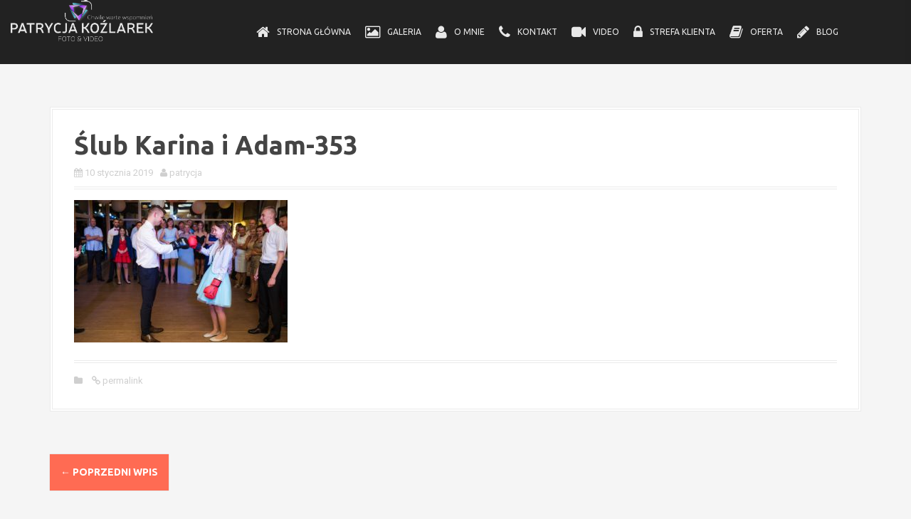

--- FILE ---
content_type: text/html; charset=UTF-8
request_url: https://patrycjakozlarek.pl/24760-2/slub-karina-i-adam-353/
body_size: 8971
content:
<!DOCTYPE html>
<html lang="pl-PL">
<head>
<meta charset="UTF-8">
<meta name="viewport" content="width=device-width, initial-scale=1">
<title> &raquo; Ślub Karina i Adam-353Patrycja Koźlarek &#8211; Fotograf Koszalin</title>
<link rel="profile" href="http://gmpg.org/xfn/11">
<link rel="pingback" href="https://patrycjakozlarek.pl/xmlrpc.php">


<meta name='robots' content='max-image-preview:large' />
<link rel='dns-prefetch' href='//fonts.googleapis.com' />
<link rel="alternate" type="application/rss+xml" title="Patrycja Koźlarek - Fotograf Koszalin &raquo; Kanał z wpisami" href="https://patrycjakozlarek.pl/feed/" />
<link rel="alternate" type="application/rss+xml" title="Patrycja Koźlarek - Fotograf Koszalin &raquo; Kanał z komentarzami" href="https://patrycjakozlarek.pl/comments/feed/" />
<link rel="alternate" title="oEmbed (JSON)" type="application/json+oembed" href="https://patrycjakozlarek.pl/wp-json/oembed/1.0/embed?url=https%3A%2F%2Fpatrycjakozlarek.pl%2F24760-2%2Fslub-karina-i-adam-353%2F" />
<link rel="alternate" title="oEmbed (XML)" type="text/xml+oembed" href="https://patrycjakozlarek.pl/wp-json/oembed/1.0/embed?url=https%3A%2F%2Fpatrycjakozlarek.pl%2F24760-2%2Fslub-karina-i-adam-353%2F&#038;format=xml" />
<style id='wp-img-auto-sizes-contain-inline-css' type='text/css'>
img:is([sizes=auto i],[sizes^="auto," i]){contain-intrinsic-size:3000px 1500px}
/*# sourceURL=wp-img-auto-sizes-contain-inline-css */
</style>
<style id='wp-emoji-styles-inline-css' type='text/css'>

	img.wp-smiley, img.emoji {
		display: inline !important;
		border: none !important;
		box-shadow: none !important;
		height: 1em !important;
		width: 1em !important;
		margin: 0 0.07em !important;
		vertical-align: -0.1em !important;
		background: none !important;
		padding: 0 !important;
	}
/*# sourceURL=wp-emoji-styles-inline-css */
</style>
<style id='wp-block-library-inline-css' type='text/css'>
:root{--wp-block-synced-color:#7a00df;--wp-block-synced-color--rgb:122,0,223;--wp-bound-block-color:var(--wp-block-synced-color);--wp-editor-canvas-background:#ddd;--wp-admin-theme-color:#007cba;--wp-admin-theme-color--rgb:0,124,186;--wp-admin-theme-color-darker-10:#006ba1;--wp-admin-theme-color-darker-10--rgb:0,107,160.5;--wp-admin-theme-color-darker-20:#005a87;--wp-admin-theme-color-darker-20--rgb:0,90,135;--wp-admin-border-width-focus:2px}@media (min-resolution:192dpi){:root{--wp-admin-border-width-focus:1.5px}}.wp-element-button{cursor:pointer}:root .has-very-light-gray-background-color{background-color:#eee}:root .has-very-dark-gray-background-color{background-color:#313131}:root .has-very-light-gray-color{color:#eee}:root .has-very-dark-gray-color{color:#313131}:root .has-vivid-green-cyan-to-vivid-cyan-blue-gradient-background{background:linear-gradient(135deg,#00d084,#0693e3)}:root .has-purple-crush-gradient-background{background:linear-gradient(135deg,#34e2e4,#4721fb 50%,#ab1dfe)}:root .has-hazy-dawn-gradient-background{background:linear-gradient(135deg,#faaca8,#dad0ec)}:root .has-subdued-olive-gradient-background{background:linear-gradient(135deg,#fafae1,#67a671)}:root .has-atomic-cream-gradient-background{background:linear-gradient(135deg,#fdd79a,#004a59)}:root .has-nightshade-gradient-background{background:linear-gradient(135deg,#330968,#31cdcf)}:root .has-midnight-gradient-background{background:linear-gradient(135deg,#020381,#2874fc)}:root{--wp--preset--font-size--normal:16px;--wp--preset--font-size--huge:42px}.has-regular-font-size{font-size:1em}.has-larger-font-size{font-size:2.625em}.has-normal-font-size{font-size:var(--wp--preset--font-size--normal)}.has-huge-font-size{font-size:var(--wp--preset--font-size--huge)}.has-text-align-center{text-align:center}.has-text-align-left{text-align:left}.has-text-align-right{text-align:right}.has-fit-text{white-space:nowrap!important}#end-resizable-editor-section{display:none}.aligncenter{clear:both}.items-justified-left{justify-content:flex-start}.items-justified-center{justify-content:center}.items-justified-right{justify-content:flex-end}.items-justified-space-between{justify-content:space-between}.screen-reader-text{border:0;clip-path:inset(50%);height:1px;margin:-1px;overflow:hidden;padding:0;position:absolute;width:1px;word-wrap:normal!important}.screen-reader-text:focus{background-color:#ddd;clip-path:none;color:#444;display:block;font-size:1em;height:auto;left:5px;line-height:normal;padding:15px 23px 14px;text-decoration:none;top:5px;width:auto;z-index:100000}html :where(.has-border-color){border-style:solid}html :where([style*=border-top-color]){border-top-style:solid}html :where([style*=border-right-color]){border-right-style:solid}html :where([style*=border-bottom-color]){border-bottom-style:solid}html :where([style*=border-left-color]){border-left-style:solid}html :where([style*=border-width]){border-style:solid}html :where([style*=border-top-width]){border-top-style:solid}html :where([style*=border-right-width]){border-right-style:solid}html :where([style*=border-bottom-width]){border-bottom-style:solid}html :where([style*=border-left-width]){border-left-style:solid}html :where(img[class*=wp-image-]){height:auto;max-width:100%}:where(figure){margin:0 0 1em}html :where(.is-position-sticky){--wp-admin--admin-bar--position-offset:var(--wp-admin--admin-bar--height,0px)}@media screen and (max-width:600px){html :where(.is-position-sticky){--wp-admin--admin-bar--position-offset:0px}}

/*# sourceURL=wp-block-library-inline-css */
</style><style id='global-styles-inline-css' type='text/css'>
:root{--wp--preset--aspect-ratio--square: 1;--wp--preset--aspect-ratio--4-3: 4/3;--wp--preset--aspect-ratio--3-4: 3/4;--wp--preset--aspect-ratio--3-2: 3/2;--wp--preset--aspect-ratio--2-3: 2/3;--wp--preset--aspect-ratio--16-9: 16/9;--wp--preset--aspect-ratio--9-16: 9/16;--wp--preset--color--black: #000000;--wp--preset--color--cyan-bluish-gray: #abb8c3;--wp--preset--color--white: #ffffff;--wp--preset--color--pale-pink: #f78da7;--wp--preset--color--vivid-red: #cf2e2e;--wp--preset--color--luminous-vivid-orange: #ff6900;--wp--preset--color--luminous-vivid-amber: #fcb900;--wp--preset--color--light-green-cyan: #7bdcb5;--wp--preset--color--vivid-green-cyan: #00d084;--wp--preset--color--pale-cyan-blue: #8ed1fc;--wp--preset--color--vivid-cyan-blue: #0693e3;--wp--preset--color--vivid-purple: #9b51e0;--wp--preset--gradient--vivid-cyan-blue-to-vivid-purple: linear-gradient(135deg,rgb(6,147,227) 0%,rgb(155,81,224) 100%);--wp--preset--gradient--light-green-cyan-to-vivid-green-cyan: linear-gradient(135deg,rgb(122,220,180) 0%,rgb(0,208,130) 100%);--wp--preset--gradient--luminous-vivid-amber-to-luminous-vivid-orange: linear-gradient(135deg,rgb(252,185,0) 0%,rgb(255,105,0) 100%);--wp--preset--gradient--luminous-vivid-orange-to-vivid-red: linear-gradient(135deg,rgb(255,105,0) 0%,rgb(207,46,46) 100%);--wp--preset--gradient--very-light-gray-to-cyan-bluish-gray: linear-gradient(135deg,rgb(238,238,238) 0%,rgb(169,184,195) 100%);--wp--preset--gradient--cool-to-warm-spectrum: linear-gradient(135deg,rgb(74,234,220) 0%,rgb(151,120,209) 20%,rgb(207,42,186) 40%,rgb(238,44,130) 60%,rgb(251,105,98) 80%,rgb(254,248,76) 100%);--wp--preset--gradient--blush-light-purple: linear-gradient(135deg,rgb(255,206,236) 0%,rgb(152,150,240) 100%);--wp--preset--gradient--blush-bordeaux: linear-gradient(135deg,rgb(254,205,165) 0%,rgb(254,45,45) 50%,rgb(107,0,62) 100%);--wp--preset--gradient--luminous-dusk: linear-gradient(135deg,rgb(255,203,112) 0%,rgb(199,81,192) 50%,rgb(65,88,208) 100%);--wp--preset--gradient--pale-ocean: linear-gradient(135deg,rgb(255,245,203) 0%,rgb(182,227,212) 50%,rgb(51,167,181) 100%);--wp--preset--gradient--electric-grass: linear-gradient(135deg,rgb(202,248,128) 0%,rgb(113,206,126) 100%);--wp--preset--gradient--midnight: linear-gradient(135deg,rgb(2,3,129) 0%,rgb(40,116,252) 100%);--wp--preset--font-size--small: 13px;--wp--preset--font-size--medium: 20px;--wp--preset--font-size--large: 36px;--wp--preset--font-size--x-large: 42px;--wp--preset--spacing--20: 0.44rem;--wp--preset--spacing--30: 0.67rem;--wp--preset--spacing--40: 1rem;--wp--preset--spacing--50: 1.5rem;--wp--preset--spacing--60: 2.25rem;--wp--preset--spacing--70: 3.38rem;--wp--preset--spacing--80: 5.06rem;--wp--preset--shadow--natural: 6px 6px 9px rgba(0, 0, 0, 0.2);--wp--preset--shadow--deep: 12px 12px 50px rgba(0, 0, 0, 0.4);--wp--preset--shadow--sharp: 6px 6px 0px rgba(0, 0, 0, 0.2);--wp--preset--shadow--outlined: 6px 6px 0px -3px rgb(255, 255, 255), 6px 6px rgb(0, 0, 0);--wp--preset--shadow--crisp: 6px 6px 0px rgb(0, 0, 0);}:where(.is-layout-flex){gap: 0.5em;}:where(.is-layout-grid){gap: 0.5em;}body .is-layout-flex{display: flex;}.is-layout-flex{flex-wrap: wrap;align-items: center;}.is-layout-flex > :is(*, div){margin: 0;}body .is-layout-grid{display: grid;}.is-layout-grid > :is(*, div){margin: 0;}:where(.wp-block-columns.is-layout-flex){gap: 2em;}:where(.wp-block-columns.is-layout-grid){gap: 2em;}:where(.wp-block-post-template.is-layout-flex){gap: 1.25em;}:where(.wp-block-post-template.is-layout-grid){gap: 1.25em;}.has-black-color{color: var(--wp--preset--color--black) !important;}.has-cyan-bluish-gray-color{color: var(--wp--preset--color--cyan-bluish-gray) !important;}.has-white-color{color: var(--wp--preset--color--white) !important;}.has-pale-pink-color{color: var(--wp--preset--color--pale-pink) !important;}.has-vivid-red-color{color: var(--wp--preset--color--vivid-red) !important;}.has-luminous-vivid-orange-color{color: var(--wp--preset--color--luminous-vivid-orange) !important;}.has-luminous-vivid-amber-color{color: var(--wp--preset--color--luminous-vivid-amber) !important;}.has-light-green-cyan-color{color: var(--wp--preset--color--light-green-cyan) !important;}.has-vivid-green-cyan-color{color: var(--wp--preset--color--vivid-green-cyan) !important;}.has-pale-cyan-blue-color{color: var(--wp--preset--color--pale-cyan-blue) !important;}.has-vivid-cyan-blue-color{color: var(--wp--preset--color--vivid-cyan-blue) !important;}.has-vivid-purple-color{color: var(--wp--preset--color--vivid-purple) !important;}.has-black-background-color{background-color: var(--wp--preset--color--black) !important;}.has-cyan-bluish-gray-background-color{background-color: var(--wp--preset--color--cyan-bluish-gray) !important;}.has-white-background-color{background-color: var(--wp--preset--color--white) !important;}.has-pale-pink-background-color{background-color: var(--wp--preset--color--pale-pink) !important;}.has-vivid-red-background-color{background-color: var(--wp--preset--color--vivid-red) !important;}.has-luminous-vivid-orange-background-color{background-color: var(--wp--preset--color--luminous-vivid-orange) !important;}.has-luminous-vivid-amber-background-color{background-color: var(--wp--preset--color--luminous-vivid-amber) !important;}.has-light-green-cyan-background-color{background-color: var(--wp--preset--color--light-green-cyan) !important;}.has-vivid-green-cyan-background-color{background-color: var(--wp--preset--color--vivid-green-cyan) !important;}.has-pale-cyan-blue-background-color{background-color: var(--wp--preset--color--pale-cyan-blue) !important;}.has-vivid-cyan-blue-background-color{background-color: var(--wp--preset--color--vivid-cyan-blue) !important;}.has-vivid-purple-background-color{background-color: var(--wp--preset--color--vivid-purple) !important;}.has-black-border-color{border-color: var(--wp--preset--color--black) !important;}.has-cyan-bluish-gray-border-color{border-color: var(--wp--preset--color--cyan-bluish-gray) !important;}.has-white-border-color{border-color: var(--wp--preset--color--white) !important;}.has-pale-pink-border-color{border-color: var(--wp--preset--color--pale-pink) !important;}.has-vivid-red-border-color{border-color: var(--wp--preset--color--vivid-red) !important;}.has-luminous-vivid-orange-border-color{border-color: var(--wp--preset--color--luminous-vivid-orange) !important;}.has-luminous-vivid-amber-border-color{border-color: var(--wp--preset--color--luminous-vivid-amber) !important;}.has-light-green-cyan-border-color{border-color: var(--wp--preset--color--light-green-cyan) !important;}.has-vivid-green-cyan-border-color{border-color: var(--wp--preset--color--vivid-green-cyan) !important;}.has-pale-cyan-blue-border-color{border-color: var(--wp--preset--color--pale-cyan-blue) !important;}.has-vivid-cyan-blue-border-color{border-color: var(--wp--preset--color--vivid-cyan-blue) !important;}.has-vivid-purple-border-color{border-color: var(--wp--preset--color--vivid-purple) !important;}.has-vivid-cyan-blue-to-vivid-purple-gradient-background{background: var(--wp--preset--gradient--vivid-cyan-blue-to-vivid-purple) !important;}.has-light-green-cyan-to-vivid-green-cyan-gradient-background{background: var(--wp--preset--gradient--light-green-cyan-to-vivid-green-cyan) !important;}.has-luminous-vivid-amber-to-luminous-vivid-orange-gradient-background{background: var(--wp--preset--gradient--luminous-vivid-amber-to-luminous-vivid-orange) !important;}.has-luminous-vivid-orange-to-vivid-red-gradient-background{background: var(--wp--preset--gradient--luminous-vivid-orange-to-vivid-red) !important;}.has-very-light-gray-to-cyan-bluish-gray-gradient-background{background: var(--wp--preset--gradient--very-light-gray-to-cyan-bluish-gray) !important;}.has-cool-to-warm-spectrum-gradient-background{background: var(--wp--preset--gradient--cool-to-warm-spectrum) !important;}.has-blush-light-purple-gradient-background{background: var(--wp--preset--gradient--blush-light-purple) !important;}.has-blush-bordeaux-gradient-background{background: var(--wp--preset--gradient--blush-bordeaux) !important;}.has-luminous-dusk-gradient-background{background: var(--wp--preset--gradient--luminous-dusk) !important;}.has-pale-ocean-gradient-background{background: var(--wp--preset--gradient--pale-ocean) !important;}.has-electric-grass-gradient-background{background: var(--wp--preset--gradient--electric-grass) !important;}.has-midnight-gradient-background{background: var(--wp--preset--gradient--midnight) !important;}.has-small-font-size{font-size: var(--wp--preset--font-size--small) !important;}.has-medium-font-size{font-size: var(--wp--preset--font-size--medium) !important;}.has-large-font-size{font-size: var(--wp--preset--font-size--large) !important;}.has-x-large-font-size{font-size: var(--wp--preset--font-size--x-large) !important;}
/*# sourceURL=global-styles-inline-css */
</style>

<style id='classic-theme-styles-inline-css' type='text/css'>
/*! This file is auto-generated */
.wp-block-button__link{color:#fff;background-color:#32373c;border-radius:9999px;box-shadow:none;text-decoration:none;padding:calc(.667em + 2px) calc(1.333em + 2px);font-size:1.125em}.wp-block-file__button{background:#32373c;color:#fff;text-decoration:none}
/*# sourceURL=/wp-includes/css/classic-themes.min.css */
</style>
<link rel='stylesheet' id='wp-components-css' href='https://patrycjakozlarek.pl/wp-includes/css/dist/components/style.min.css?ver=6.9' type='text/css' media='all' />
<link rel='stylesheet' id='wp-preferences-css' href='https://patrycjakozlarek.pl/wp-includes/css/dist/preferences/style.min.css?ver=6.9' type='text/css' media='all' />
<link rel='stylesheet' id='wp-block-editor-css' href='https://patrycjakozlarek.pl/wp-includes/css/dist/block-editor/style.min.css?ver=6.9' type='text/css' media='all' />
<link rel='stylesheet' id='wp-reusable-blocks-css' href='https://patrycjakozlarek.pl/wp-includes/css/dist/reusable-blocks/style.min.css?ver=6.9' type='text/css' media='all' />
<link rel='stylesheet' id='wp-patterns-css' href='https://patrycjakozlarek.pl/wp-includes/css/dist/patterns/style.min.css?ver=6.9' type='text/css' media='all' />
<link rel='stylesheet' id='wp-editor-css' href='https://patrycjakozlarek.pl/wp-includes/css/dist/editor/style.min.css?ver=6.9' type='text/css' media='all' />
<link rel='stylesheet' id='block-robo-gallery-style-css-css' href='https://patrycjakozlarek.pl/wp-content/plugins/robo-gallery/includes/extensions/block/dist/blocks.style.build.css?ver=5.1.2' type='text/css' media='all' />
<link rel='stylesheet' id='edsanimate-animo-css-css' href='https://patrycjakozlarek.pl/wp-content/plugins/animate-it/assets/css/animate-animo.css?ver=6.9' type='text/css' media='all' />
<link rel='stylesheet' id='moesia-bootstrap-css' href='https://patrycjakozlarek.pl/wp-content/themes/moesia/css/bootstrap/bootstrap.min.css?ver=1' type='text/css' media='all' />
<link rel='stylesheet' id='moesia-style-css' href='https://patrycjakozlarek.pl/wp-content/themes/moesia/style.css?ver=6.9' type='text/css' media='all' />
<style id='moesia-style-inline-css' type='text/css'>
.services-area { background-color:  !important; }
.services-area .widget-title { color: ; }
.services-area .widget-title:after { border-color: ; }
.service-icon { background-color: ; }
.service-title, .service-title a { color: ; }
.service-desc { color: ; }
.employees-area { background-color:  !important; }
.employees-area .widget-title { color: ; }
.employees-area .widget-title:after { border-color: ; }
.employee-name { color: ; }
.employee-position, .employee-social a { color: ; }
.employee-desc { color: ; }
.testimonials-area { background-color:  !important; }
.testimonials-area .widget-title { color: ; }
.testimonials-area .widget-title:after { border-color: ; }
.client-function { color: ; }
.client-name { color: ; }
.testimonial-body { background-color: ; }
.testimonial-body:after { border-top-color: ; }
.testimonial-body { color: ; }
.skills-area { background-color:  !important; }
.skills-area .widget-title { color: ; }
.skills-area .widget-title:after { border-color: ; }
.skill-bar div { background-color: ; }
.skills-desc, .skills-list { color: ; }
.facts-area { background-color:  !important; }
.facts-area .widget-title { color: ; }
.facts-area .widget-title:after { border-color: ; }
.fact { color: ; }
.fact-name { color: ; }
.clients-area { background-color:  !important; }
.clients-area .widget-title { color: ; }
.clients-area .widget-title:after { border-color: ; }
.slick-prev:before, .slick-next:before { color: ; }
.blockquote-area { background-color:  !important; }
.blockquote-area .widget-title { color: ; }
.blockquote-area .widget-title:after { border-color: ; }
.blockquote-area blockquote:before { color: ; }
.blockquote-area blockquote { color: ; }
.social-area { background-color:  !important; }
.social-area .widget-title { color: ; }
.social-area .widget-title:after { border-color: ; }
.social-area a:before { color: ; }
.projects-area { background-color:  !important; }
.projects-area .widget-title { color: ; }
.projects-area .widget-title:after { border-color: ; }
.project-image { background-color: ; }
.link-icon, .pp-icon { color: ; }
.latest-news-area { background-color:  !important; }
.latest-news-area .widget-title { color: ; }
.latest-news-area .widget-title:after { border-color: ; }
.latest-news-area .entry-title a { color: ; }
.blog-post { color: ; }
.all-news { color: ; border-color: ; }
.action-area { background-color: ; }
.action-area .widget-title { color: ; }
.action-area .widget-title:after { border-color: ; }
.action-text { color: ; }
.call-to-action { background-color: ; }
.call-to-action { box-shadow: 0 5px 0 #c2503d; }
.welcome-title { color: ; }
.welcome-desc { color: ; }
.welcome-button { background-color: ; }
.welcome-button { box-shadow: 0 5px 0 #C2503D; }
.welcome-button:active { box-shadow: 0 2px 0 #C2503D; }
.post-navigation .nav-previous, .post-navigation .nav-next, .paging-navigation .nav-previous, .paging-navigation .nav-next, .comment-respond input[type="submit"], ::selection { background-color: ; }
.main-navigation a:hover, .entry-title a:hover, .entry-meta a:hover, .entry-footer a:hover, .social-widget li a::before, .author-social a, .widget a:hover, blockquote:before { color: ; }
.panel.widget .widget-title:after, .so-panel.widget .widget-title:after { border-color: ; }
.site-title a { color: ; }
.site-description { color: ; }
.entry-title, .entry-title a { color: ; }
body { color: ; }
.top-bar { background-color: ; }
.main-navigation a { color: ; }
.footer-widget-area, .site-footer { background-color: ; }
.site-logo { max-width:200px; }
.welcome-logo { max-width:500px; }
h1, h2, h3, h4, h5, h6, .main-navigation li, .fact, .all-news, .welcome-button, .call-to-action .employee-position, .post-navigation .nav-previous, .post-navigation .nav-next, .paging-navigation .nav-previous, .paging-navigation .nav-next { font-family: Ubuntu; }
.main-navigation li { font-size:15px; }
.site-branding, .main-navigation li { padding-top:20px; padding-bottom:20px; }
.menu-toggle { margin:20px 0;}
@media screen and (min-width: 992px) { .is-sticky .site-branding, .is-sticky .main-navigation li { padding-top:10px; padding-bottom:10px; } }
@media only screen and (min-width: 1025px) { .has-banner,.has-banner::after { max-height:1440px; } }
@media only screen and (min-width: 1199px) { .has-banner,.has-banner::after { max-height:1440px; } }
@media only screen and (min-width: 991px) { .welcome-info { top:100px; } }
@media only screen and (min-width: 1199px) { .welcome-info { top:20px; } }

/*# sourceURL=moesia-style-inline-css */
</style>
<link rel='stylesheet' id='moesia-headings-fonts-css' href='//fonts.googleapis.com/css?family=Ubuntu%3A400%2C700%2C400italic%2C700italic&#038;ver=6.9' type='text/css' media='all' />
<link rel='stylesheet' id='moesia-roboto-css' href='//fonts.googleapis.com/css?family=Roboto%3A400%2C400italic%2C700%2C700italic&#038;ver=6.9' type='text/css' media='all' />
<link rel='stylesheet' id='moesia-font-awesome-css' href='https://patrycjakozlarek.pl/wp-content/themes/moesia/fonts/font-awesome.min.css?ver=6.9' type='text/css' media='all' />
<link rel='stylesheet' id='moesia-animations-css' href='https://patrycjakozlarek.pl/wp-content/themes/moesia/css/animate/animate.min.css?ver=6.9' type='text/css' media='all' />
<script type="text/javascript" src="https://patrycjakozlarek.pl/wp-includes/js/jquery/jquery.min.js?ver=3.7.1" id="jquery-core-js"></script>
<script type="text/javascript" src="https://patrycjakozlarek.pl/wp-includes/js/jquery/jquery-migrate.min.js?ver=3.4.1" id="jquery-migrate-js"></script>
<script type="text/javascript" src="https://patrycjakozlarek.pl/wp-content/themes/moesia/js/waypoints.min.js?ver=1" id="moesia-waypoints-js"></script>
<script type="text/javascript" src="https://patrycjakozlarek.pl/wp-content/themes/moesia/js/wow.min.js?ver=1" id="moesia-wow-js"></script>
<script type="text/javascript" src="https://patrycjakozlarek.pl/wp-content/themes/moesia/js/wow-init.js?ver=1" id="moesia-wow-init-js"></script>
<script type="text/javascript" src="https://patrycjakozlarek.pl/wp-content/themes/moesia/js/jquery.sticky.js?ver=1" id="moesia-sticky-js"></script>
<script type="text/javascript" src="https://patrycjakozlarek.pl/wp-content/themes/moesia/js/scripts.js?ver=1" id="moesia-scripts-js"></script>
<script type="text/javascript" src="https://patrycjakozlarek.pl/wp-content/themes/moesia/js/jquery.fitvids.js?ver=1" id="moesia-fitvids-js"></script>
<link rel="https://api.w.org/" href="https://patrycjakozlarek.pl/wp-json/" /><link rel="alternate" title="JSON" type="application/json" href="https://patrycjakozlarek.pl/wp-json/wp/v2/media/24802" /><link rel="EditURI" type="application/rsd+xml" title="RSD" href="https://patrycjakozlarek.pl/xmlrpc.php?rsd" />
<meta name="generator" content="WordPress 6.9" />
<link rel="canonical" href="https://patrycjakozlarek.pl/24760-2/slub-karina-i-adam-353/" />
<link rel='shortlink' href='https://patrycjakozlarek.pl/?p=24802' />
<!--[if lt IE 9]>
<script src="https://patrycjakozlarek.pl/wp-content/themes/moesia/js/html5shiv.js"></script>
<![endif]-->
<style type="text/css">.recentcomments a{display:inline !important;padding:0 !important;margin:0 !important;}</style>	<style type="text/css">.recentcomments a{display:inline !important;padding:0 !important;margin:0 !important;}</style>
			<style type="text/css">
				@media only screen and (min-width: 1025px) {	
					.has-banner:after {
					    					    	background-image: url(https://patrycjakozlarek.pl/wp-content/uploads/2023/08/cropped-FOTOGRAF_SLUBNY_KOSZALIN_PATRYCJA_KOZLAREK-01.jpg);
					    					}
				}		
			</style>
	<link rel="icon" href="https://patrycjakozlarek.pl/wp-content/uploads/2017/03/cropped-Logo-uno-1-sam-znaczek-logo-32x32.png" sizes="32x32" />
<link rel="icon" href="https://patrycjakozlarek.pl/wp-content/uploads/2017/03/cropped-Logo-uno-1-sam-znaczek-logo-192x192.png" sizes="192x192" />
<link rel="apple-touch-icon" href="https://patrycjakozlarek.pl/wp-content/uploads/2017/03/cropped-Logo-uno-1-sam-znaczek-logo-180x180.png" />
<meta name="msapplication-TileImage" content="https://patrycjakozlarek.pl/wp-content/uploads/2017/03/cropped-Logo-uno-1-sam-znaczek-logo-270x270.png" />
		<style type="text/css" id="wp-custom-css">
			#undefined-sticky-wrapper {
	height: fit-content !important;
}

#undefined-sticky-wrapper .container {
	max-width: 100%;
}

#undefined-sticky-wrapper .container {
	max-width: 100%;
}

.site-branding {
	width: 20%;
	padding: 0;
}

#site-navigation {
	width: 75%;
} 

.site-branding, .main-navigation li {
	line-height: 50px;
} 
.main-navigation li {
	line-height: 50px;
	font-size: 1.2rem;
}

.main-navigation li::before {
	line-height: 50px;
	margin-right: 10px;
} 

#omnie, #kontakt {
	color: #aaa !important;
}

blockquote {
	background-color: rgba(0, 0, 0, 0.2);
	color: #eee;
}

.adamrob_parallax_fullwidth {
	position: relative !important;
}

.natelefon {
	display: none;
}

.panel.widget, .so-panel.widget {
	margin: 0 auto;
	padding: 0px;
	max-width: 100% !important;
}

.contact-row .ikona {
	max-width: 100px;
	margin-right: 30px;
}
.contact-row {
	display: flex;
	margin-bottom: 30px;
	align-content: center;
	align-items: center;
	background-color: rgba(0,0,0, 0.5);
	padding:10px 20px
}
.contact-row span, .contact-row a {
	font-size: 20px;
	color: #ccc;
	cursor: pointer !important;
}


#call-to-action h3 {
	color: #555;
}

#panel-16-0-0-3 h3 {
	color: #999;
}
#panel-16-0-0-3 {
	padding: 0;
	max-width: 100%;
}

#call-to-action .action-text {
	background-color: rgba(0, 0, 0, 0.3);
	color: #fff;
	font-size: 2rem;
	padding: 20px
}

#panel-16-0-0-1 {
	margin-bottom: 0px;
}

figure.tiled-gallery__item:hover {
    transform: scale(1.02);
		transition: transform 0.5s;
}
		</style>
		</head>

<body class="attachment wp-singular attachment-template-default single single-attachment postid-24802 attachmentid-24802 attachment-jpeg wp-theme-moesia">
<div id="page" class="hfeed site">
	<a class="skip-link screen-reader-text" href="#content">Skip to content</a>

		<div class="top-bar">
			<div class="container">
				<div class="site-branding col-md-4"><a href="https://patrycjakozlarek.pl/" title="Patrycja Koźlarek &#8211; Fotograf Koszalin"><img class="site-logo" src="http://patrycjakozlarek.pl/wp-content/uploads/2016/07/LOGO-FV-biale.png" alt="Patrycja Koźlarek &#8211; Fotograf Koszalin" /></a></div><button class="menu-toggle btn"><i class="fa fa-bars"></i></button>
				<nav id="site-navigation" class="main-navigation col-md-8" role="navigation"><div class="menu-menu-1-container"><ul id="menu-menu-1" class="menu"><li id="menu-item-682" class="fa-home menu-item menu-item-type-custom menu-item-object-custom menu-item-home menu-item-682"><a rel="m_PageScroll2id " href="http://patrycjakozlarek.pl#page">Strona główna</a></li>
<li id="menu-item-113" class="fa-photo menu-item menu-item-type-custom menu-item-object-custom menu-item-home menu-item-has-children menu-item-113"><a rel="m_PageScroll2id " href="http://patrycjakozlarek.pl/#galeria">Galeria</a>
<ul class="sub-menu">
	<li id="menu-item-800" class="menu-item menu-item-type-custom menu-item-object-custom menu-item-800"><a href="http://patrycjakozlarek.pl/dzieci">Dzieci</a></li>
	<li id="menu-item-398" class="menu-item menu-item-type-custom menu-item-object-custom menu-item-398"><a href="http://patrycjakozlarek.pl/eventy">Eventy</a></li>
	<li id="menu-item-402" class="menu-item menu-item-type-custom menu-item-object-custom menu-item-402"><a href="http://patrycjakozlarek.pl/fotografia-reklamowa">Fotografia Reklamowa</a></li>
	<li id="menu-item-399" class="menu-item menu-item-type-custom menu-item-object-custom menu-item-399"><a href="http://patrycjakozlarek.pl/imprezy-okolicznosciowe">Imprezy Okolicznościowe</a></li>
	<li id="menu-item-400" class="menu-item menu-item-type-custom menu-item-object-custom menu-item-400"><a href="http://patrycjakozlarek.pl/portrety">Portrety</a></li>
	<li id="menu-item-401" class="menu-item menu-item-type-custom menu-item-object-custom menu-item-401"><a href="http://patrycjakozlarek.pl/studniowki">Studniówki</a></li>
	<li id="menu-item-403" class="menu-item menu-item-type-custom menu-item-object-custom menu-item-403"><a href="http://patrycjakozlarek.pl/zdjecia-slubne">Zdjęcia ślubne</a></li>
	<li id="menu-item-4298" class="menu-item menu-item-type-custom menu-item-object-custom menu-item-4298"><a href="http://patrycjakozlarek.pl/zdjecia-z-brzuszkiem/">Zdjęcia z brzuszkiem</a></li>
</ul>
</li>
<li id="menu-item-162" class="fa-user menu-item menu-item-type-custom menu-item-object-custom menu-item-home menu-item-162"><a rel="m_PageScroll2id " href="http://patrycjakozlarek.pl/#omnie">O mnie</a></li>
<li id="menu-item-680" class="fa-phone menu-item menu-item-type-custom menu-item-object-custom menu-item-home menu-item-680"><a rel="m_PageScroll2id " href="http://patrycjakozlarek.pl/#kontakt">Kontakt</a></li>
<li id="menu-item-115" class="fa-video-camera menu-item menu-item-type-custom menu-item-object-custom menu-item-home menu-item-115"><a rel="m_PageScroll2id " href="http://patrycjakozlarek.pl/#video">Video</a></li>
<li id="menu-item-163" class="fa-lock menu-item menu-item-type-custom menu-item-object-custom menu-item-163"><a href="http://patrycjakozlarek.pl/strefa-klienta">Strefa klienta</a></li>
<li id="menu-item-431" class="fa-book menu-item menu-item-type-custom menu-item-object-custom menu-item-431"><a href="http://patrycjakozlarek.pl/oferta">Oferta</a></li>
<li id="menu-item-12184" class="fa-pencil menu-item menu-item-type-post_type menu-item-object-page menu-item-12184"><a href="https://patrycjakozlarek.pl/blog/">Blog</a></li>
</ul></div></nav></div></div>						<header id="masthead" class="site-header" role="banner">
											</header><!-- #masthead -->
		
						<div id="content" class="site-content clearfix container">
		 
 
	<div id="primary" class="content-area fullwidth post-bloga">
		<main id="main" class="site-main" role="main">

		
							
<article id="post-24802" class="post-24802 attachment type-attachment status-inherit hentry">

	
	<header class="entry-header">
		<h1 class="entry-title">Ślub Karina i Adam-353</h1>
		<div class="entry-meta">
			<span class="posted-on"><i class="fa fa-calendar"></i> <a href="https://patrycjakozlarek.pl/24760-2/slub-karina-i-adam-353/" rel="bookmark"><time class="entry-date published" datetime="2019-01-10T01:36:42+01:00">10 stycznia 2019</time></a></span><span class="byline"><i class="fa fa-user"></i> <span class="author vcard"><a class="url fn n" href="https://patrycjakozlarek.pl/author/patrycja/">patrycja</a></span></span>		</div><!-- .entry-meta -->
	</header><!-- .entry-header -->

	<div class="entry-content">
		<p class="attachment"><a href='https://patrycjakozlarek.pl/wp-content/uploads/2019/01/Ślub-Karina-i-Adam-353.jpg'><img fetchpriority="high" decoding="async" width="300" height="200" src="https://patrycjakozlarek.pl/wp-content/uploads/2019/01/Ślub-Karina-i-Adam-353-300x200.jpg" class="attachment-medium size-medium" alt="" srcset="https://patrycjakozlarek.pl/wp-content/uploads/2019/01/Ślub-Karina-i-Adam-353-300x200.jpg 300w, https://patrycjakozlarek.pl/wp-content/uploads/2019/01/Ślub-Karina-i-Adam-353-150x100.jpg 150w, https://patrycjakozlarek.pl/wp-content/uploads/2019/01/Ślub-Karina-i-Adam-353-768x513.jpg 768w, https://patrycjakozlarek.pl/wp-content/uploads/2019/01/Ślub-Karina-i-Adam-353-1024x684.jpg 1024w, https://patrycjakozlarek.pl/wp-content/uploads/2019/01/Ślub-Karina-i-Adam-353-750x501.jpg 750w, https://patrycjakozlarek.pl/wp-content/uploads/2019/01/Ślub-Karina-i-Adam-353-400x267.jpg 400w, https://patrycjakozlarek.pl/wp-content/uploads/2019/01/Ślub-Karina-i-Adam-353-430x287.jpg 430w, https://patrycjakozlarek.pl/wp-content/uploads/2019/01/Ślub-Karina-i-Adam-353-100x67.jpg 100w, https://patrycjakozlarek.pl/wp-content/uploads/2019/01/Ślub-Karina-i-Adam-353-272x182.jpg 272w, https://patrycjakozlarek.pl/wp-content/uploads/2019/01/Ślub-Karina-i-Adam-353.jpg 1600w" sizes="(max-width: 300px) 100vw, 300px" /></a></p>
			</div><!-- .entry-content -->

	<footer class="entry-footer">
		<span><i class="fa fa-folder"></i> </span><span><i class="fa fa-link"></i><a href="https://patrycjakozlarek.pl/24760-2/slub-karina-i-adam-353/" rel="bookmark"> permalink</a></span>
			</footer><!-- .entry-footer -->
</article><!-- #post-## -->
				

						

				<nav class="navigation post-navigation clearfix" role="navigation">
		<h1 class="screen-reader-text">Post navigation</h1>
		<div class="nav-links">
			<div class="nav-previous"><a href="https://patrycjakozlarek.pl/24760-2/" rel="prev"><span class="meta-nav">&larr;</span>&nbsp;Poprzedni wpis</a></div>		</div><!-- .nav-links -->
	</nav><!-- .navigation -->
	
			
		
		</main><!-- #main -->
	</div><!-- #primary -->


		</div><!-- #content -->
		
		
	<footer id="colophon" class="site-footer" role="contentinfo">
				<div class="site-info container">
Patrycja Koźlarek <a href="http://patrycjakozlarek.pl/login">©</a> 2021 <span class="sep"> | </span> Wszystkie prawa zastrzeżone
		</div><!-- .site-info -->
			</footer><!-- #colophon -->
	</div><!-- #page -->

<script type="speculationrules">
{"prefetch":[{"source":"document","where":{"and":[{"href_matches":"/*"},{"not":{"href_matches":["/wp-*.php","/wp-admin/*","/wp-content/uploads/*","/wp-content/*","/wp-content/plugins/*","/wp-content/themes/moesia/*","/*\\?(.+)"]}},{"not":{"selector_matches":"a[rel~=\"nofollow\"]"}},{"not":{"selector_matches":".no-prefetch, .no-prefetch a"}}]},"eagerness":"conservative"}]}
</script>
<script type="text/javascript" src="https://patrycjakozlarek.pl/wp-content/plugins/animate-it/assets/js/animo.min.js?ver=1.0.3" id="edsanimate-animo-script-js"></script>
<script type="text/javascript" src="https://patrycjakozlarek.pl/wp-content/plugins/animate-it/assets/js/jquery.ba-throttle-debounce.min.js?ver=1.1" id="edsanimate-throttle-debounce-script-js"></script>
<script type="text/javascript" src="https://patrycjakozlarek.pl/wp-content/plugins/animate-it/assets/js/viewportchecker.js?ver=1.4.4" id="viewportcheck-script-js"></script>
<script type="text/javascript" src="https://patrycjakozlarek.pl/wp-content/plugins/animate-it/assets/js/edsanimate.js?ver=1.4.4" id="edsanimate-script-js"></script>
<script type="text/javascript" id="edsanimate-site-script-js-extra">
/* <![CDATA[ */
var edsanimate_options = {"offset":"75","hide_hz_scrollbar":"1","hide_vl_scrollbar":"0"};
//# sourceURL=edsanimate-site-script-js-extra
/* ]]> */
</script>
<script type="text/javascript" src="https://patrycjakozlarek.pl/wp-content/plugins/animate-it/assets/js/edsanimate.site.js?ver=1.4.5" id="edsanimate-site-script-js"></script>
<script type="text/javascript" src="https://patrycjakozlarek.pl/wp-content/themes/moesia/js/navigation.js?ver=20120206" id="moesia-navigation-js"></script>
<script type="text/javascript" src="https://patrycjakozlarek.pl/wp-content/themes/moesia/js/skip-link-focus-fix.js?ver=20130115" id="moesia-skip-link-focus-fix-js"></script>
<script id="wp-emoji-settings" type="application/json">
{"baseUrl":"https://s.w.org/images/core/emoji/17.0.2/72x72/","ext":".png","svgUrl":"https://s.w.org/images/core/emoji/17.0.2/svg/","svgExt":".svg","source":{"concatemoji":"https://patrycjakozlarek.pl/wp-includes/js/wp-emoji-release.min.js?ver=6.9"}}
</script>
<script type="module">
/* <![CDATA[ */
/*! This file is auto-generated */
const a=JSON.parse(document.getElementById("wp-emoji-settings").textContent),o=(window._wpemojiSettings=a,"wpEmojiSettingsSupports"),s=["flag","emoji"];function i(e){try{var t={supportTests:e,timestamp:(new Date).valueOf()};sessionStorage.setItem(o,JSON.stringify(t))}catch(e){}}function c(e,t,n){e.clearRect(0,0,e.canvas.width,e.canvas.height),e.fillText(t,0,0);t=new Uint32Array(e.getImageData(0,0,e.canvas.width,e.canvas.height).data);e.clearRect(0,0,e.canvas.width,e.canvas.height),e.fillText(n,0,0);const a=new Uint32Array(e.getImageData(0,0,e.canvas.width,e.canvas.height).data);return t.every((e,t)=>e===a[t])}function p(e,t){e.clearRect(0,0,e.canvas.width,e.canvas.height),e.fillText(t,0,0);var n=e.getImageData(16,16,1,1);for(let e=0;e<n.data.length;e++)if(0!==n.data[e])return!1;return!0}function u(e,t,n,a){switch(t){case"flag":return n(e,"\ud83c\udff3\ufe0f\u200d\u26a7\ufe0f","\ud83c\udff3\ufe0f\u200b\u26a7\ufe0f")?!1:!n(e,"\ud83c\udde8\ud83c\uddf6","\ud83c\udde8\u200b\ud83c\uddf6")&&!n(e,"\ud83c\udff4\udb40\udc67\udb40\udc62\udb40\udc65\udb40\udc6e\udb40\udc67\udb40\udc7f","\ud83c\udff4\u200b\udb40\udc67\u200b\udb40\udc62\u200b\udb40\udc65\u200b\udb40\udc6e\u200b\udb40\udc67\u200b\udb40\udc7f");case"emoji":return!a(e,"\ud83e\u1fac8")}return!1}function f(e,t,n,a){let r;const o=(r="undefined"!=typeof WorkerGlobalScope&&self instanceof WorkerGlobalScope?new OffscreenCanvas(300,150):document.createElement("canvas")).getContext("2d",{willReadFrequently:!0}),s=(o.textBaseline="top",o.font="600 32px Arial",{});return e.forEach(e=>{s[e]=t(o,e,n,a)}),s}function r(e){var t=document.createElement("script");t.src=e,t.defer=!0,document.head.appendChild(t)}a.supports={everything:!0,everythingExceptFlag:!0},new Promise(t=>{let n=function(){try{var e=JSON.parse(sessionStorage.getItem(o));if("object"==typeof e&&"number"==typeof e.timestamp&&(new Date).valueOf()<e.timestamp+604800&&"object"==typeof e.supportTests)return e.supportTests}catch(e){}return null}();if(!n){if("undefined"!=typeof Worker&&"undefined"!=typeof OffscreenCanvas&&"undefined"!=typeof URL&&URL.createObjectURL&&"undefined"!=typeof Blob)try{var e="postMessage("+f.toString()+"("+[JSON.stringify(s),u.toString(),c.toString(),p.toString()].join(",")+"));",a=new Blob([e],{type:"text/javascript"});const r=new Worker(URL.createObjectURL(a),{name:"wpTestEmojiSupports"});return void(r.onmessage=e=>{i(n=e.data),r.terminate(),t(n)})}catch(e){}i(n=f(s,u,c,p))}t(n)}).then(e=>{for(const n in e)a.supports[n]=e[n],a.supports.everything=a.supports.everything&&a.supports[n],"flag"!==n&&(a.supports.everythingExceptFlag=a.supports.everythingExceptFlag&&a.supports[n]);var t;a.supports.everythingExceptFlag=a.supports.everythingExceptFlag&&!a.supports.flag,a.supports.everything||((t=a.source||{}).concatemoji?r(t.concatemoji):t.wpemoji&&t.twemoji&&(r(t.twemoji),r(t.wpemoji)))});
//# sourceURL=https://patrycjakozlarek.pl/wp-includes/js/wp-emoji-loader.min.js
/* ]]> */
</script>

</body>
</html>


--- FILE ---
content_type: text/css
request_url: https://patrycjakozlarek.pl/wp-content/themes/moesia/style.css?ver=6.9
body_size: 8225
content:
/*
Theme Name: Moesia
Theme URI: http://athemes.com/theme/moesia
Author: aThemes
Author URI: http://athemes.com
Description: Moesia is the business theme you need in order to build your presence on the Internet. Choose from eleven predefined blocks and build the homepage that best suits your company. Each of the homepage blocks can have a parallax background image and its own set of colors. Moesia also features a selection of Google Fonts, two types of layouts for the blog page, cool animations and effects, a parallax header and much more.
Version: 1.35
License: GNU General Public License v2 or later
License URI: http://www.gnu.org/licenses/gpl-2.0.html
Text Domain: moesia
Domain Path: /languages/
Tags: light, two-columns, three-columns, right-sidebar, fluid-layout, responsive-layout, custom-colors, custom-background, custom-header, custom-menu, featured-images, sticky-post, theme-options, threaded-comments, translation-ready


This theme, like WordPress, is licensed under the GPL.
Use it to make something cool, have fun, and share what you've learned with others.

Moesia is based on Underscores http://underscores.me/, (C) 2012-2014 Automattic, Inc.


--------------------------------------------------------------*/

body {
	font-family: 'Roboto', sans-serif;
	color: #aaa;
	background-color: #f5f5f5;
	line-height: 1.5;
	word-break: break-word;
	-webkit-font-smoothing: antialiased;
}
#page {
	display: none;	
	-webkit-animation: fadein 1s;
	animation: fadein 1s;
}
@-webkit-keyframes fadein
{
	from {opacity: 0;}
	to {opacity: 1;}
}
@keyframes fadein
{
	from {opacity: 0;}
	to {opacity: 1;}
}
h1,
h2,
h3,
h4,
h5,
h6 {
	font-family: 'Roboto Condensed', sans-serif;
	color: #444;
	font-weight: 700;
}
blockquote {
	border: 0;
}
blockquote:before{
	float: left;
	margin-right: 10px;
	font-family: FontAwesome;
	font-size: 30px;
	line-height: 1;
	content: '\f10d';
	color: #ff6b53;
}
cite {
	font-style: italic;
	padding: 0 20px;
}
.nicescroll-rails {
	z-index: 9999 !important;
}
code {
	white-space: pre-wrap;
}
::selection {
	background-color: #ff6b53;
	color: #fff;
}
input,
textarea {
	padding: 15px;
	max-width: 100%;
	border: 2px solid #444;
}
button,
html input[type="button"],
input[type="reset"],
input[type="submit"] {
    background-color: #ff6b53;
    padding: 10px 20px;
    font-family: 'Roboto Condensed', sans-serif;
    font-size: 16px;
    text-transform: uppercase;
    color: #fff;
    box-shadow: 0 5px 0 #C2503D;
    border-radius: 5px;
    font-weight: 700;
    border: 0;
}
/* Tables - extracted from Bootstrap and changed so it applies by default */
table {
	width: 100%;
	margin-bottom: 20px;
	border: 1px solid #dddddd;
}
th {
	background-color: #F8F8F8;
}
table > thead > tr > th,
table > tbody > tr > th,
table > tfoot > tr > th,
table > thead > tr > td,
table > tbody > tr > td,
table > tfoot > tr > td {
  padding: 8px;
  line-height: 1.42857143;
  vertical-align: top;
}
table > thead > tr > th,
table > tbody > tr > th,
table > tfoot > tr > th,
table > thead > tr > td,
table > tbody > tr > td,
table > tfoot > tr > td {
  border: 1px solid #dddddd;
}
/*--------------------------------------------------------------
Menus
--------------------------------------------------------------*/
.main-navigation {
	display: block;
	float: left;
}
.main-navigation ul {
	list-style: none;
	margin: 0;
	padding-left: 0;
	float: right;
}
.main-navigation li {
	float: left;
	position: relative;
	padding: 40px 10px;
	text-transform: uppercase;
	font-family: 'Roboto Condensed', sans-serif;
}
.main-navigation a {
	display: block;
	text-decoration: none;
	color: #fff;
	-webkit-transition: color 0.3s;
	transition: color 0.3s;
}
.main-navigation a:hover {
	color: #ff6b53;
}
.main-navigation ul ul {
	box-shadow: 0 3px 3px rgba(0, 0, 0, 0.2);
	float: left;
	position: absolute;
	top: 100%;
	left: -999em;
	z-index: 99999;
	background-color: #fff;
}
.main-navigation ul ul ul {
	left: -999em;
	top: 0;
}
.main-navigation ul ul a {
	width: 200px;
	color: #aaa;
}
.main-navigation ul ul li {
	padding: 5px;
	text-transform: none;
	font-family: 'Roboto', sans-serif;
	font-size: 13px;
	border-bottom: 1px solid #ebebeb;
}
.main-navigation li:hover > a {
}
.main-navigation ul ul :hover > a {
}
.main-navigation ul ul a:hover {
}
.main-navigation ul li:hover > ul {
	left: auto;
}
.main-navigation ul ul li:hover > ul {
	left: 100%;
}
.main-navigation .current_page_item a,
.main-navigation .current-menu-item a {
}
/* Icons */
.main-navigation li::before {
	font-family: Fontawesome;
	color: #fff;
	float: left;
	margin-right: 5px;
	font-size: 20px;
	line-height: 1;
	font-weight: 400;
}
.main-navigation ul ul li::before {
	color: #aaa;
}
.main-navigation a {
	float: left;
}
.main-navigation ul ul a {
	float: none;
}
@media only screen and (max-width: 991px) {
	.main-navigation a {
		float: none;
	}
	.main-navigation li::before {
		content: '';
	}
}
/* Search */
.nav-search-box {
	display: none;
	position: fixed;
	top: 0;
	left: 0;
	height: 100%;
	width: 100%;
	background-color: rgba(0,0,0,0.9);
	z-index: 999;
}
.search-visible {
	display: block;
}
.nav-search-box .search-wrapper {
	position: relative;
	top: 50%;
	display: table;
	margin: 0 auto;
}
.nav-search {
	display: block;
	position: absolute;
	right: 8px;
	bottom: 8px;
	z-index: 9;
}
.nav-deco {
	position: absolute;
	right: 0;
	bottom: 0;	
	width: 0; 
	height: 0; 
	border-top: 50px solid transparent; 
	border-right: 50px solid #000; 
}
.nav-search .fa {
	color: #fff;
	cursor: pointer;
}
.search-submit {
	font-family: Fontawesome !important;
	vertical-align: top;
	height: 50px;
}
.search-close {
	display: none;
	height: 22px;
	width: 22px;
	border-radius: 50%;
	border: 1px solid #fff;
	position: relative;
	top: -40px;
	color: #fff;
	text-align: center;
	cursor: pointer;
}
.nav-search-box .search-close {
	display: inline-block;
}
/*--------------------------------------------------------------
Post and page navigation
--------------------------------------------------------------*/
.post-navigation,
.paging-navigation {
	margin-bottom: 60px;
}
.post-navigation .nav-previous,
.post-navigation .nav-next,
.paging-navigation .nav-previous,
.paging-navigation .nav-next {
	max-width: 50%;
	padding: 15px;
	background-color: #ff6b53;
	font-weight: 700;
	text-transform: uppercase;
	font-family: 'Roboto Condensed', sans-serif;
	box-shadow: 0 0 1px #adadad;
	-webkit-transition: background-color 0.4s;
	transition: background-color 0.4s;
}
.comment-navigation .nav-previous,
.paging-navigation .nav-previous,
.post-navigation .nav-previous {
	float: left;
	max-width: 50%;
}
.comment-navigation .nav-next,
.paging-navigation .nav-next,
.post-navigation .nav-next {
	float: right;
	text-align: right;
	max-width: 50%;
}
.post-navigation,
.paging-navigation,
.post-navigation a,
.paging-navigation a {
	color: #fff;
	text-decoration: none;	
}
.post-navigation .nav-previous:hover,
.post-navigation .nav-next:hover,
.paging-navigation .nav-previous:hover,
.paging-navigation .nav-next:hover {
	background-color: #222;
}
#comment-nav-above,
#comment-nav-below {
	overflow: auto;
}
#comment-nav-above {
	margin-bottom: 30px;
}
/*--------------------------------------------------------------
Accessibility
--------------------------------------------------------------*/
/* Text meant only for screen readers */
.screen-reader-text {
	clip: rect(1px, 1px, 1px, 1px);
	position: absolute !important;
	height: 1px;
	width: 1px;
	overflow: hidden;
}

.screen-reader-text:hover,
.screen-reader-text:active,
.screen-reader-text:focus {
	background-color: #f1f1f1;
	border-radius: 3px;
	box-shadow: 0 0 2px 2px rgba(0, 0, 0, 0.6);
	clip: auto !important;
	color: #21759b;
	display: block;
	font-size: 14px;
	font-weight: bold;
	height: auto;
	left: 5px;
	line-height: normal;
	padding: 15px 23px 14px;
	text-decoration: none;
	top: 5px;
	width: auto;
	z-index: 100000; /* Above WP toolbar */
}

/*--------------------------------------------------------------
Alignments
--------------------------------------------------------------*/
.alignleft {
	display: inline;
	float: left;
	margin-right: 1.5em;
}
.alignright {
	display: inline;
	float: right;
	margin-left: 1.5em;
}
.aligncenter {
	clear: both;
	display: block;
	margin: 0 auto;
}

/*--------------------------------------------------------------
Widgets
--------------------------------------------------------------*/
.footer-widget-area .widget,
.widget-area .widget {
	margin: 0 0 30px;
}
.footer-widget-area .widget,
.footer-widget-area .widget a,
.widget-area .widget,
.widget-area .widget a {
	color: #aaa;
}
.footer-widget-area .widget:last-of-type,
.widget-area .widget:last-of-type {
	margin: 0;
}
.widget-title,
.widgettitle {
	margin: 0 0 15px;
	padding-bottom: 15px;
	border-bottom: 4px double #ebebeb;
}
.footer-widget-area .widget ul,
.widget-area .widget ul {
	list-style: none;
	padding: 0;
}
.footer-widget-area .widget .children,
.widget-area .widget .children {
	padding-left: 20px;
}
.footer-widget-area .widget li:before,
.widget-area .widget li:before {
	font-family: FontAwesome;
	content: "\f192";
	margin-right: 10px;
	font-size: 10px;
	position: relative;
	top: -2px;
}
/* Make sure select elements fit in widgets */
.widget select {
	max-width: 100%;
}

/* Search widget */
.widget_search .search-submit {
	display: none;
}
/* Custom widgets */
.moesia_recent_posts_widget h4 {
	margin: 0 0 5px 0;
}
.moesia_recent_posts_widget h4 a,
.widget .post-title {
	color: #858585;
}
.moesia_recent_posts_widget li:before,
.moesia_recent_comments li:before {
	content: "" !important;
	margin: 0;
}
.moesia_recent_comments .avatar {
	float: left;
	margin-right: 15px;
}
.moesia_recent_comments a.post-title {
	font-weight: 600;
}
.widget .list-group {
	padding-left: 0;
	margin: 0;
}
.list-group-item {
	background-color: transparent;
}
.widget .list-group-item {
	border-left: none;
	border-right: none;
	border-top: 1px solid #ebebeb;
	border-bottom: none;
}
.widget .list-group-item:first-child {
	border-top: none;
}
.post-date {
	font-size: 13px;
	color: #C8C8C8;
}
.moesia_recent_comments .col-md-8,
.moesia_recent_posts_widget .col-md-8 {
	padding: 0;
}
.moesia_recent_comments .col-md-4,
.moesia_recent_posts_widget .col-md-4 {
	padding: 0 15px 0 0;
}
.moesia_recent_comments .list-group-item,
.moesia_recent_posts_widget .list-group-item {
	padding: 10px 0;
}
.recent-thumb {
	-webkit-transition: opacity 0.3s;
	transition: opacity 0.3s;
}
.recent-thumb:hover {
	opacity: 0.5;
}
.social-widget ul {
	margin: 0;
}
.social-widget li {
	display: inline-block;
	padding: 8px;
}
.social-widget li:before {
	content: '' !important;
	margin: 0 !important;
}
.social-widget li a {
	text-decoration: none;
}
.social-widget li a::before {
	font-size: 60px;
	line-height: 1;
	color: #fbb829;
}
.contact-address,
.contact-phone {
	margin-bottom: 15px;
}
.contact-address .fa,
.contact-phone .fa,
.contact-email .fa {
	margin-right: 10px;
	border: 1px solid;
	border-radius: 50%;
	padding: 5px;
	width: 30px;
	height: 30px;
}
.contact-address .fa:before,
.contact-phone .fa:before,
.contact-email .fa:before {
	position: relative;
	left: 2px;
	top: 2px;
}

.contact-address span,
.contact-phone span,
.contact-email span {
	font-weight: 700;
	margin-right: 10px;
}
/* Footer widget area */
.footer-widget-area {
	background-color: #222;
	padding: 60px 0;
}
.footer-widget-area .widget-title {
	border-bottom: 4px double #3A3A3A;
	color: #E4E4E4;
}
.footer-widget-area .list-group-item {
	border-top: 1px solid #3A3A3A;
}
.footer-widget-area .contact-address span,
.footer-widget-area .contact-phone span,
.footer-widget-area .contact-email span {
	color: #fff;
}
/*--------------------------------------------------------------
Posts and pages
--------------------------------------------------------------*/
.sticky {
	background-color: #f5f5f5;
}
.hentry {
	margin: 0 0 60px;
}
.byline,
.updated {
	display: none;
}
.single .byline,
.group-blog .byline {
	display: inline;
}
.page-content,
.entry-content,
.entry-summary {
}
.entry-content {
	clear: both;
}
.hentry .entry-content img {
	margin-bottom: 10px;
}
.page-links {
	clear: both;
	margin: 0 0 1.5em;
}
.entry-header {
	margin-bottom: 15px;
	border-bottom: 4px double #ebebeb;
}
.entry-title,
.entry-meta {
	margin: 0 0 10px 0;
}
.entry-title a {
	color: #444;
}
.entry-title a,
.widget a,
.entry-meta a,
.entry-footer a {
	-webkit-transition: color 0.3s;
	transition: color 0.3s;
	text-decoration: none;
}
.entry-title a:hover,
.widget a:hover,
.entry-meta a:hover,
.entry-footer a:hover {
	color: #ff6b53;
}
.entry-thumb img {
	border: 4px double #ebebeb;
	-webkit-transition: all 0.3s;
	transition: all 0.3s;
}
.entry-thumb img:hover {
	opacity: 0.7;

}
.single-thumb {
	margin-bottom: 30px;
}
.entry-meta,
.entry-meta a,
.entry-footer,
.entry-footer a {
	color: #cfcfcf;
	font-size: 13px;
}
.entry-meta span,
.entry-footer span {
	margin-right: 10px;
}
.entry-footer {
	margin-top: 15px;
	padding-top: 15px;
	border-top: 4px double #ebebeb;
	clear: both;
}
.hentry .post-content,
.single .hentry,
.page .hentry {
	border: 4px double #ebebeb;
	padding: 30px;
	background-color: #fff;	
}
/* Author bio */
.author-bio {
	margin-bottom: 60px;
	padding: 30px;
	background-color: #fff;
	border: 4px double #ebebeb;
}
.author-bio .avatar {
	display: block;
	margin: 0 auto;
}
.author-name {
	padding-bottom: 15px;
	border-bottom: 4px double #ebebeb;
}
.author-social {
	padding-top: 15px;
	text-align: center;
}
.author-social a {
	font-size: 25px;
	color: #ff6b53;
	line-height: 1;
	margin-right: 5px;
}
.author-social a:last-child {
	margin-right: 0;
}
.author-desc {
	padding-top: 15px;
}
.view-all {
	padding-top: 15px;
}
.view-all,
.view-all a {
	font-weight: 700;
	color: #444;
}
/* Project single */

.project-name,
.project-desc {
	display: block;
	margin-bottom: 15px;	
}
/*--------------------------------------------------------------
Asides
--------------------------------------------------------------*/
.blog .format-aside .entry-title,
.archive .format-aside .entry-title {
	display: none;
}

/*--------------------------------------------------------------
Comments
--------------------------------------------------------------*/
.comments-area {
	margin-bottom: 60px;
}
.comments-title {
	margin: 0 0 30px 0;
	font-size: 24px;
}
.comments-area ol {
	list-style: none;
}
.comments-area ol {
	padding: 0;
}
.comments-area .children {
	padding-left: 20px;
}
.comments-area .fn {
	color: #505050;
}
.comment-author .avatar {
	position: absolute;
}
.comment-author .fn,
.comment-metadata {
	margin-left: 80px;
}
.comment-metadata {
	font-size: 12px;
	margin-bottom: 30px;
}
.comment-body {
	padding: 15px;
	margin-bottom: 20px;
	border: 4px double #ebebeb;
	background-color: #fff;
}
.reply {
	text-align: right;
}
.comment-reply-link {
	padding: 5px;
	background-color: #fff;
	border: 4px double #ebebeb;
	font-size: 12px;
	-webkit-transition: all 0.4s;
	transition: all 0.4s;	
}
a.comment-reply-link {
	color: #505050;
	text-decoration: none;
}
a.comment-reply-link:hover {
	color: #000;
	box-shadow: 0 0 1px #505050;
}
.comment-meta a {
	color: #c7c7c7;
}
.comments-area a.url {
	color: #505050;
	text-decoration: underline;
}
.bypostauthor {
}
/* Respond form */
input#author,
input#email,
input#url,
textarea#comment {
	width: 100%;
	max-width: 100%;
	padding: 10px;
	border: 4px double #ebebeb;
}
.comment-form-author:before,
.comment-form-email:before,
.comment-form-url:before,
.comment-form-comment:before {
	font-family: FontAwesome;
	color: #505050;
}
.comment-form-author:before {
	content: "\f007  ";
}
.comment-form-email:before {
	content: "\f003  ";
}
.comment-form-url:before {
	content: "\f0c1  ";
}
.comment-form-comment:before {
	content: "\f040  ";
}
.comment-respond input[type="submit"] {
	padding: 15px;
	color: #fff;
	font-weight: 700;
	text-transform: uppercase;
	box-shadow: none;
	border: none;
	background-color: #ff6b53;
	box-shadow: 0 0 1px #adadad;
	-webkit-transition: all 0.4s;
	transition: all 0.4s;	
}
.comment-respond input[type="submit"]:hover {
	background-color: #3C3C3C;
}

/*--------------------------------------------------------------
Infinite scroll
--------------------------------------------------------------*/
/* Globally hidden elements when Infinite Scroll is supported and in use. */
.infinite-scroll .paging-navigation, /* Older / Newer Posts Navigation (always hidden) */
.infinite-scroll.neverending .site-footer { /* Theme Footer (when set to scrolling) */
	display: none;
}
/* When Infinite Scroll has reached its end we need to re-display elements that were hidden (via .neverending) before */
.infinity-end.neverending .site-footer {
	display: block;
}

/*--------------------------------------------------------------
Media
--------------------------------------------------------------*/
.page-content img.wp-smiley,
.entry-content img.wp-smiley,
.comment-content img.wp-smiley {
	border: none;
	margin-bottom: 0;
	margin-top: 0;
	padding: 0;
}
/* Make sure embeds and iframes fit their containers */
embed,
iframe,
object {
	max-width: 100%;
}
img {
	max-width: 100%;
	height: auto;
}
/*--------------------------------------------------------------
Captions
--------------------------------------------------------------*/
.wp-caption {
	margin-bottom: 1.5em;
	max-width: 100%;
}
.wp-caption img[class*="wp-image-"] {
	display: block;
	margin: 0 auto;
}
.wp-caption-text {
	text-align: center;
}
.wp-caption .wp-caption-text {
	margin: 0.8075em 0;
}

/*--------------------------------------------------------------
Galleries
--------------------------------------------------------------*/
.gallery {
	margin-bottom: 1.5em;
}
.gallery-item {
	display: inline-block;
	text-align: center;
	vertical-align: top;
	width: 100%;
	margin-bottom: 15px;
}
.gallery-columns-2 .gallery-item {
	max-width: 50%;
}
.gallery-columns-3 .gallery-item {
	max-width: 33.33%;
}
.gallery-columns-4 .gallery-item {
	max-width: 25%;
}
.gallery-columns-5 .gallery-item {
	max-width: 20%;
}
.gallery-columns-6 .gallery-item {
	max-width: 16.66%;
}
.gallery-columns-7 .gallery-item {
	max-width: 14.28%;
}
.gallery-columns-8 .gallery-item {
	max-width: 12.5%;
}
.gallery-columns-9 .gallery-item {
	max-width: 11.11%;
}
.gallery-caption {}

/*--------------------------------------------------------------
Structure
--------------------------------------------------------------*/
.site-branding {
	float: left;
	padding: 40px 15px;
}
.site-logo {
	width: 100%;
	max-width: 100px;
	position: relative;
	top: 50%;
}
.site-title {
	margin: 0;
	text-transform: uppercase;
	font-weight: 700;
	padding-bottom: 10px;
}
.site-title a {
	color: #fff;
	text-decoration: none;
}
.site-description {
	margin: 0;
	font-size: 18px;
	color: #DFDFDF;
}
.site-content {
	margin-top: 60px;
	position: relative;
}
.page-template-page_front-page-php .site-content {
	margin-top: 0;
}
.content-area {
	width: 750px;
	float: left;
}
.widget-area {
	width: 360px;
	float: right;
	background-color: #fff;
	padding: 30px;
	border: 4px double #ebebeb;
	margin-bottom: 30px;
}
.site-footer {
	padding: 30px 0;
	border-top: 1px solid #3A3A3A;
	background-color: #222;	
}
.site-footer a {
	color: #C8C8C8;
}
.no-results .page-content {
	margin-bottom: 60px;
}
.error404 .content-area {
	width: 100%;
	text-align: center;
	background-color: #fff;
}
.error404 .search-wrapper,
.error404 .widget {
	padding: 30px 15px;
}
.error404 .widget_recent_entries ul {
	padding: 0;
}
.error404 .widget_recent_entries li {
	list-style: none;
}
.error404 .content-area .widgettitle {
	display: table;
	margin: 0 auto 15px;
}
/* Masonry layout */
.home-masonry .hentry {
	width: 350px;
	margin: 15px;
}
.home-masonry .entry-title {
	font-size: 26px;
}
/*--------------------------------------------------------------
Page builder
--------------------------------------------------------------*/
.panel-grid {
	margin: 0 !important;
}
.panel-grid-cell {
	padding: 0 !important;
}
/*--------------------------------------------------------------
Front page widgets
--------------------------------------------------------------*/
/* General */
.panel-grid-cell section {
	padding: 80px 0;
	z-index: 999;
}
.panel-grid {
	border-bottom: 1px solid #ebebeb;
	background-color: #fff;
}
section .widget-title {
	position: relative;
	margin-bottom: 60px;
	padding: 0;
	border-bottom: 0;
	text-align: center;
	font-size: 56px;
	text-transform: uppercase;
}
section .widget-title:after {
	position: absolute;
	left: calc(50% - 35px);
	width: 70px;
	content: "";
	border-bottom: 6px double #ff6b53;
	bottom: -10px;
}
.service,
.employee {
	padding: 30px;
}
.service-title,
.employee-name,
.latest-news-area .entry-title {
	margin: 0;
	padding: 15px 0;
	font-size: 24px;	
	text-align: center;
	text-transform: uppercase;
}
.service:nth-of-type(3n+1),
.employee:nth-of-type(3n+1),
.project:nth-of-type(3n+1),
.testimonial:nth-of-type(2n+1) {
		clear: both;
}
.blog-post {
	margin-bottom: 30px;
}
.blog-post:nth-of-type(3n+1) {
	clear: left;
}
/* Services */
.service-icon {
	display: table;
	margin: 0 auto;
	font-size: 45px;
	color: #fff;
	background-color: #ff6b53;
	line-height: 1;
	border-radius: 50%;
	width: 70px;
	height: 70px;
	text-align: center;
}
.service-icon .fa {
	margin-top: 12px;
}
.service-title,
.service-title a {
	color: #ff6b53;	
}
/* Employees */
.employee-photo,
.employee-photo img {
	border-radius: 50px;
}
.employee-position {
	margin: 0 auto;
	display: table;
	padding-bottom: 15px;
	font-size: 18px;
	font-family: inherit;
	color: #727272;
}
.employee-desc {
	margin-bottom: 15px;
	padding: 10px 0;
	border-top: 1px solid #ebebeb;
	border-bottom: 1px solid #ebebeb;
}
.employee-social {
	text-align: center;
	font-size: 26px;
}
.employee-social a {
	margin-right: 25px;
	color: #727272;
}
.employee-social a:last-of-type {
	margin-right: 0;
}
.employee-social .fa {
	-webkit-transition: all 0.3s;
	transition: all 0.3s;
}
.employee-social .fa:hover {
	color: #ff6b53;
}

/* Social */
.social-area ul {
	padding: 0;
	margin: 0 auto;
	display: table;
}
.social-area li {
	float: left;
	padding: 0 30px;
	list-style: none;
	line-height: 1;
	-webkit-transition: all 0.3s;
	transition: all 0.3s;
}
.social-area a {
	text-decoration: none;
}
.social-widget li a::before,
.social-area a:before {
	font-family: FontAwesome;
	color: #ff6b53;
	-webkit-transition: all 0.3s;
	transition: all 0.3s;
}
.social-area li a,
.social-widget a {
	-webkit-transition: all 0.7s;
	transition: all 0.7s;
	-webkit-backface-visibility: visible;
	backface-visibility: visible;
}
.social-area li a:hover,
.social-widget a:hover {
	-webkit-transform: rotatey(360deg);
	-ms-transform: rotatey(360deg);
	transform: rotatey(360deg);
}
.social-area a:before {
	font-size: 80px;
	text-shadow: 0 0 1px #222;
}
.social-widget a[href*="twitter.com"]::before,
.social-area a[href*="twitter.com"]::before {
	content: '\f081';
}
.social-widget a[href*="facebook.com"]::before,
.social-area a[href*="facebook.com"]::before {
	content: '\f082';
}
.social-widget a[href*="plus.google.com"]::before,
.social-area a[href*="plus.google.com"]::before {
	content: '\f0d4';
}
.social-widget a[href*="google.com/+"]::before,
.social-area a[href*="google.com/+"]::before {
	content: '\f0d4';
}
.social-widget a[href*="dribbble.com"]::before,
.social-area a[href*="dribbble.com"]::before {
	content: '\f17d';
}
.social-widget a[href*="pinterest.com"]::before,
.social-area a[href*="pinterest.com"]::before {
	content: '\f0d3';
}
.social-widget a[href*="youtube.com"]::before,
.social-area a[href*="youtube.com"]::before {
	content: '\f166';
}
.social-widget a[href*="flickr.com"]::before,
.social-area a[href*="flickr.com"]::before {
	content: '\f16e';
}
.social-widget a[href*="vimeo.com"]::before,
.social-area a[href*="vimeo.com"]::before {
	content: '\f194';
}
.social-widget a[href*="instagram.com"]::before,
.social-area a[href*="instagram.com"]::before {
	content: '\f16d';
}
.social-widget a[href*="linkedin.com"]::before,
.social-area a[href*="linkedin.com"]::before {
	content: '\f08c';
}
.social-widget a[href*="foursquare.com"]::before,
.social-area a[href*="foursquare.com"]::before {
	content: '\f180';
}
.social-widget a[href*="tumblr.com"]::before ,
.social-area a[href*="tumblr.com"]::before {
	content: '\f174';
}
.social-widget a[href*="behance.net"]::before ,
.social-area a[href*="behance.net"]::before {
	content: '\f1b4';
}
.social-widget a[href*="deviantart.com"]::before ,
.social-area a[href*="deviantart.com"]::before {
	content: '\f1bd';
}
.social-widget a[href*="soundcloud.com"]::before ,
.social-area a[href*="soundcloud.com"]::before {
	content: '\f1be';
}
.social-widget a[href*="spotify.com"]::before ,
.social-area a[href*="spotify.com"]::before {
	content: '\f1bc';
}
.social-widget a[href*="weibo.com"]::before ,
.social-area a[href*="weibo.com"]::before {
	content: '\f18a';
}

/* Blockquote */
.blockquote-area .widget-title {
	margin-bottom: 90px;
}
/* Skills */
.skill-bar {
	height: 25px;
	margin-bottom: 10px;
}
.skills-area .col-md-2,
.skills-area .col-md-10 {
	padding: 0;
}		
.skill-bar div {
	height: 100%;
	color: #fff;
	text-align: right;
	line-height: 25px;
	width: 0;
	max-width: 100%;
	background-color: #ff6b53;
}
.skills-desc {
	border-right: 1px solid #ebebeb;
}
.skills-list {
	border-left: 1px solid #ebebeb;
	margin-left: -1px;
}
.skills-area .col-md-2 {
	clear: left;
	margin-bottom: 5px;
}
/* Facts */
.facts-area .col-md-3 {
	text-align: center;
}
.fact {
	font-size: 50px;
	border-bottom: 1px solid #ebebeb;
	font-family: 'Roboto Condensed', sans-serif;
	color: #ff6b53;
}
/* Testimonials */
.testimonials {
	margin: 15px 0;
}
.testimonial {
	margin-bottom: 30px;
}
.testimonial-body {
	position: relative;
	padding: 30px;
	border-radius: 20px;
	background-color: #f5f5f5;
}
.testimonial-body:after {
	position: absolute;
	bottom: -20px;
	left: 60px;
	content: "";
	width: 0; 
	height: 0; 
	border-left: 20px solid transparent;
	border-right: 20px solid transparent;
	border-top: 20px solid #f5f5f5;
}
.client-photo {
	max-width: 100px;
	border-radius: 10px;
	margin: 30px 30px 0 30px;
}
.client-photo img {
	border-radius: 10px;
}
.client-name {
	margin-top: 30px;
}
.client-photo,
.client-name,
.client-function {
	padding: 0;
}
.client-function {
	font-style: italic;
}
/* Projects */
.project-image {
	position: relative;
	background-color: #ff6b53;
}
.project {
	margin-bottom: 30px;
}
.link-icon,
.pp-icon {
	position: absolute;
	top: calc(50% - 35px);
	font-size: 40px;
	color: #fff;
	-webkit-transition: all 0.5s;
	transition: all 0.5s;
	line-height: 1;
	width: 70px;
	height: 70px;
	background-color: #222;	
	border-radius: 50%;
	opacity: 0;
	box-shadow: 0 0 1px #222;
}
.link-icon {
	left: 0;
}
.pp-icon {
	right: 0;
}
.link-icon .fa {
	position: relative;
	top: 15px;
	left: 15px;
}
.pp-icon .fa {
	position: relative;
	top: 13px;
	left: 15px;	
}
.project-image img {
	-webkit-transition: all 0.5s;
	transition: all 0.5s;	
}
.project-image:hover > img {
	opacity: 0.3;
}
.project-image:hover > .link-icon {
	left: 15%;
	opacity: 1;
}
.project-image:hover > .pp-icon {
	right: 15%;
	opacity: 1;
}
/* Call to action */
.call-to-action {
	position: relative;
	z-index: 9998;
	display: table;
	margin: 0 auto;
	padding: 0 30px;
}
.action-text {
	margin-bottom: 60px;
	font-size: 30px;
	text-align: center;
	text-transform: uppercase;
}
.call-to-action:active {
	top: 3px;
}
/* Latest News */
.all-news {
	display: table;
	margin: 50px auto 0;
	padding: 10px;
	border: 1px solid #444;
	text-align: center;
	text-transform: uppercase;
	font-weight: 700;
	font-weight: 'Roboto Condensed', sans-serif;
	font-size: 16px;
	-webkit-transition: all 0.3s;
	transition: all 0.3s;
}
.all-news,
.all-news:hover {
	color: #444;
	text-decoration: none;
}
.all-news:hover {
	box-shadow: 0 0 2px #444;
}

/*--------------------------------------------------------------
Header
--------------------------------------------------------------*/
.has-banner,
.overlay {
	width: 100%;
	overflow: hidden;
}
@media only screen and (min-width: 1025px) {
	.has-banner:after {
		content: "";
		display: block;
		position: absolute;
		top: 0;
		left: 0;
		background-position: center top;
		background-attachment: fixed;
		background-size: cover;
		background-repeat: no-repeat;
		width: 100%;
		height: 100%;					    	
	}
}
.site-header {
	position: relative;
}
.top-bar {
	position: relative;
	width: 100%;
	z-index: 9999;
	background-color: #222;
	opacity: 0.9;	
}
.overlay {
	background: url('images/pattern.png');
	position: absolute;
	top: 0;
	z-index: 1;
	opacity: 0.3;
	background-attachment: fixed;
}

@media screen and (min-width: 992px) {
	.is-sticky {
		top: 0;
		width: 100%;
		z-index: 99999;
		background-color: #fff;
	}
	.sticky-wrapper {
		background-color: #222;
	}
	.is-sticky .main-navigation li {
		padding: 20px 10px;
		-webkit-transition: all 0.3s;
		transition: all 0.3s;			
	}
	.is-sticky .main-navigation ul ul li {
		padding: 5px;
	}
	.is-sticky .site-branding {
		padding: 20px 15px;
		-webkit-transition: all 0.3s;
		transition: all 0.3s;		
	}
	.admin-bar .is-sticky .top-bar {
		margin-top: 32px;
	}
}
/*--------------------------------------------------------------
Welcome area
--------------------------------------------------------------*/
.welcome-info {
	position: absolute;
	z-index: 9998;
	display: table;
	margin: 0 auto;
	padding: 0 30px;
	top: 100px;
	text-align: center;
	width: 100%;
}
.welcome-title {
	font-size: 80px;
	color: #fff;
	width: 100%;
	text-align: center;		
	text-shadow: 0 0 2px #222, 0 0 2px #222;
	font-weight: 700;
	margin-bottom: 30px;
	line-height: 1.2;
}
.welcome-logo {
	width: 100%;
	max-width: 200px;
	display: block;
	margin: 0 auto 30px;
}
.welcome-desc {
	font-size: 28px;
	width: 100%;
	text-align: center;		
	color: #D8D8D8;
	text-shadow: 0 0 2px #222, 0 0 2px #222;
	margin-bottom: 30px;
}
.welcome-button {
	width: 100%;
	text-align: center;
	position: relative;	
}
.welcome-button,
.call-to-action {
    background-color: #ff6b53;
    padding: 10px 20px;
    font-family: 'Roboto Condensed', sans-serif;
    font-size: 16px;
    text-transform: uppercase;
    color: #fff;
    box-shadow: 0 5px 0 #C2503D;
    border-radius: 5px;
    font-weight: 700;
}
.welcome-button:active,
.call-to-action:active {
	top: 3px;
	box-shadow: 0 2px 0 #C2503D;
}
.welcome-button:hover,
.welcome-button:visited,
.call-to-action:hover,
.call-to-action:active {
	color: #fff;
	text-decoration: none;
}

/* Better support for third party widgets */
.panel.widget .widget-title,
.so-panel.widget .widget-title {
	position: relative;
	margin-bottom: 60px;
	padding: 0;
	border-bottom: 0;
	text-align: center;
	font-size: 56px;
	text-transform: uppercase;
}
.panel.widget .widget-title:after, 
.so-panel.widget .widget-title:after {
	position: absolute;
	left: calc(50% - 35px);
	width: 70px;
	content: "";
	border-bottom: 6px double #ff6b53;
	bottom: -10px;
}
.panel.widget,
.so-panel.widget {
	margin: 0 auto;
	padding: 80px 30px;
}
.fullwidth {
	width: 100%;
}

/*--------------------------------------------------------------
Carousel
--------------------------------------------------------------*/
.slick-slider:hover {
	cursor: move;
}
.slick-slider { position: relative; overflow: hidden; display: block; box-sizing: border-box; -moz-box-sizing: border-box; -webkit-touch-callout: none; -webkit-user-select: none; -khtml-user-select: none; -moz-user-select: none; -ms-user-select: none; user-select: none; -ms-touch-action: none; touch-action: none; -webkit-tap-highlight-color: transparent; }

.slick-list { position: relative; overflow: hidden; display: block; margin: 0; padding: 0; }
.slick-list:focus { outline: none; }
.slick-list.dragging { cursor: pointer; cursor: hand; }

.slick-slider .slick-list, .slick-track, .slick-slide, .slick-slide img { -webkit-transform: translate3d(0, 0, 0); -moz-transform: translate3d(0, 0, 0); -ms-transform: translate3d(0, 0, 0); -o-transform: translate3d(0, 0, 0); transform: translate3d(0, 0, 0); }

.slick-track { position: relative; left: 0; top: 0; display: block; zoom: 1; }
.slick-track:before, .slick-track:after { content: ""; display: table; }
.slick-track:after { clear: both; }
.slick-loading .slick-track { visibility: hidden; }

.slick-slide { float: left; height: 100%; min-height: 1px; display: none;}
.slick-slide img { display: block; margin: 0 auto; max-width: 150px; }
.slick-slide.slick-loading img { display: none; }
.slick-slide.dragging img { pointer-events: none; }
.slick-initialized .slick-slide { display: block; }
.slick-loading .slick-slide { visibility: hidden; }
.slick-vertical .slick-slide { display: block; height: auto; border: 1px solid transparent; }


/* Arrows */
.slick-prev, .slick-next { box-shadow: none; position: absolute; display: block; height: 40px; width: 40px; line-height: 0; font-size: 0; cursor: pointer; background: transparent; color: transparent; top: calc(50% - 10px); margin-top: -10px; padding: 0; border: none; outline: none; }
.slick-prev:focus, .slick-next:focus { outline: none; }
.slick-prev.slick-disabled:before, .slick-next.slick-disabled:before { opacity: 0.25; }

.slick-prev:before, .slick-next:before { font-family: "FontAwesome"; font-size: 40px; line-height: 1; color: #ff6b53; opacity: 0.85; -webkit-font-smoothing: antialiased; -moz-osx-font-smoothing: grayscale; }

.slick-prev { left: -10px; }
.slick-prev:before { content: "\f104"; }

.slick-next { right: -10px; }
.slick-next:before { content: "\f105"; }
/*--------------------------------------------------------------
Page Builder visual styles
--------------------------------------------------------------*/
.panel-row-style {
	display: block;			    
	background-repeat: no-repeat;
	background-position: center top;
	background-attachment: fixed;
	background-size: cover;
	position: relative;
	overflow: hidden;
}
@media screen and (max-width: 1024px) {
	.panel-row-style {
		background-attachment: scroll !important;
		background-position: center top !important;
		-webkit-background-size: auto !important;
		-moz-background-size: auto !important;
		background-size: auto !important;
	}
}
/*--------------------------------------------------------------
Center Services and Employees
--------------------------------------------------------------*/
.services-area,
.employees-area {
	text-align: center;
}
.service,
.employee {
	display: inline-block;
	float: none;
	vertical-align: top;
	text-align: left;
}
.page-template-page_services-php .service.col-xs-6,
.page-template-page_employees-php .employee.col-xs-6,
.services-area .col-xs-6,
.employees-area .col-xs-6 {
		width: 49.5%;
}
@media (min-width: 768px) {
	.page-template-page_services-php .service.col-sm-6,
	.page-template-page_employees-php .employee.col-sm-6,
	.services-area .col-sm-6,
	.employees-area .col-sm-6 {
		width: 49.5%;
	}
}
@media (min-width: 992px) {
	.page-template-page_services-php .service.col-md-4,
	.page-template-page_employees-php .employee.col-md-4,
	.services-area .col-md-4,
	.employees-area .col-md-4 {
		width: 33%;
	}
}
/*--------------------------------------------------------------
Responsive
--------------------------------------------------------------*/
@media only screen and (min-width: 1025px) {	
	.header-image {
		display: none;
	}
}
@media only screen and (max-width: 1199px) {
	.content-area {
		width: 550px;
	}	
	.fullwidth {
		width: 100%;
	}
	.home-masonry .hentry {
		width: 283px;
	}
}
@media only screen and (max-width: 991px) {
	.welcome-info {
		top: 30px;
	}
	.project:nth-of-type(2n+1),
	.service:nth-of-type(2n+1),
	.employee:nth-of-type(2n+1) {
		clear: both;
	}
	.blog-post:nth-of-type(3n+1) {
		clear: none;
	}
	.blog-post:nth-of-type(2n+1) {
		clear: left;
	}	
	.project:nth-of-type(3n+1),
	.service:nth-of-type(3n+1),
	.employee:nth-of-type(3n+1) {
		clear: none;
	}
	.content-area,
	.widget-area {
		width: 100%;
	}
	.stuck {
		position: relative;
	}
	.home-masonry .hentry {
		width: 330px;
	}		
}
@media only screen and (max-width: 767px) {
	.skills-desc {
		border: 0;
		margin-bottom: 30px;
	}
	.skills-list {
		border: 0;
		margin: 0;
	}
	.home-masonry {
		margin: 0 auto;
	}
	.home-masonry .hentry {
		width: 280px;
	}		
}
@media only screen and (max-width: 650px) {
	.home-masonry .hentry {
		width: auto;
	}	
	.home-masonry {
		max-width: 100%;
	}		
}
@media only screen and (max-width: 600px) {
	.hentry .entry-thumb,
	.post-content {
		width: 100%;
		padding: 0;
	}
	.entry-title {
		font-size: 25px;
	}
	.welcome-desc,
	.welcome-button {
		display: none;
	}
	.panel-grid-cell section,  
	.panel.widget,
	.so-panel.widget {
		padding-top: 40px;
		padding-bottom: 40px;
	}
	.service,
	.employee {
		padding-left: 5px;
		padding-right: 5px;
	}		
}
@media only screen and (max-width: 499px) {
	.project,
	.service,
	.employee,
	.bq-text,
	.bq-img {
		width: 100% !important;		
	}
	.project img {
		display: block;
		margin: 0 auto;
	}
	section .widget-title {
		font-size: 36px;
	}
	.welcome-title {
		font-size: 24px;
	}
	.welcome-logo {
		max-width: 100px;
	}
	.welcome-desc {
		font-size: 20px;
		color: #D8D8D8;
		text-shadow: 0 0 2px #222, 0 0 2px #222;
	}
	.welcome-button {
	    font-size: 14px;
	    margin-top: 30px;
	}
	.blog-post {
		width: 100%;
		margin-bottom: 30px;
	}
	.blog-post:nth-of-type(3) {
		margin-top: 0;
	}
	table {
		table-layout: fixed;
	}
	.comments-area .children {
		padding-left: 0;
	}	
}
@media only screen and (max-width: 416px) {
	.social-area li {
		padding: 0 10px;	
	}
	.social-area a:before {
		font-size: 65px;
	}
	.page-template-page_services-php .service,
	.page-template-page_testimonials-php .testimonial {
		padding-left: 0;
		padding-right: 0;
	}
}
/* Small menu */
.menu-toggle {
	display: none;
	background-color: #ebebeb;
	color: #444;
	margin: 40px 0;
	box-shadow: none;
	float: right;
}
@media (max-width: 320px) {
	.site-branding.col-md-4 {
		width: 100%;
		text-align: center;
		padding-top: 20px;
		padding-bottom: 20px;
	}
	.menu-toggle.btn {
		margin: 5px auto 10px;
		float: none;
	}
	.site-title {
		font-size: 30px;
	}
}
@media screen and (max-width: 991px) {
	.menu-toggle,
	.main-navigation.toggled .nav-menu {
		display: block;
	}
	.main-navigation.toggled {
		width: 100%;
		text-align: center;
		margin-bottom: 30px;
	}
	.main-navigation ul {
		float: none;
	}
	.toggled .menu-toggle {
		margin: 0;
	}
	.main-navigation li {
		width: 100%;
		border: 0;
		padding: 5px 0 !important;
		text-align: center;
	}
	.main-navigation li:first-child {
		padding-top: 15px;
	}
	.main-navigation ul ul li:hover {
		background-color: transparent;
	}
	.main-navigation ul {
		display: none;
	}
	.main-navigation .children,
	.main-navigation ul ul {
		display: block !important;
		float: none;
		position: static;
		border: none;
		background: transparent;
		box-shadow: none;
	}
	.main-navigation ul ul li {
		border: 0;
		text-align: center;
	}
	.main-navigation ul ul a {
		color: #E2E2E2;
		margin: 0 auto;
	}
	.top-bar {
		position: relative !important;
	}	
}
@media screen and (max-width: 1024px) {
	.has-banner:after,
	section {
		background-attachment: scroll !important;
		background-position: center top !important;
		-webkit-background-size: auto !important;
		-moz-background-size: auto !important;
		background-size: auto !important;
	}
	.widget-title:after {
		display: none;
	}
}

/* Multi columns support */
.container {
  width: auto !important;	
}
.widget .container,
section .container {
  padding-left: 30px;
  padding-right: 30px;
}
@media (min-width: 768px) {
  .container {
    max-width: 750px;
  }
}
@media (min-width: 992px) {
  .container {
    max-width: 970px;
  }
}
@media (min-width: 1200px) {
  .container {
    max-width: 1170px;
  }
}
@media (max-width: 499px) {
	section .widget-title,
	.panel.widget .widget-title,
	.so-panel.widget .widget-title {
		font-size: 36px;
	}
}